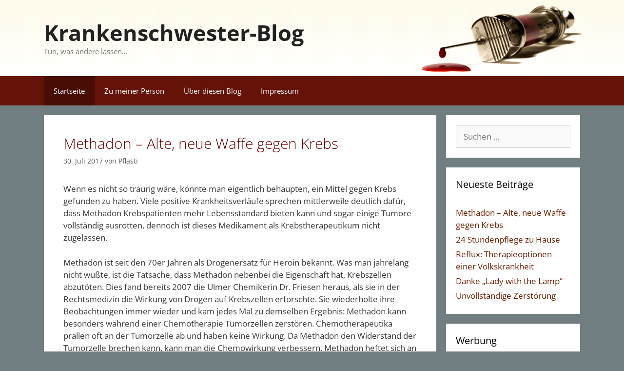

--- FILE ---
content_type: text/html; charset=UTF-8
request_url: https://www.krankenschwester-blog.de/
body_size: 18172
content:
<!DOCTYPE html>
<html dir="ltr" lang="de">
<head>
	<meta charset="UTF-8">
	<title>Wir tun was andere lassen | Krankenschwester-Blog</title>
	<style>img:is([sizes="auto" i], [sizes^="auto," i]) { contain-intrinsic-size: 3000px 1500px }</style>
	
		<!-- All in One SEO 4.9.2 - aioseo.com -->
	<meta name="description" content="Hier finden Sie Informationen aus dem Bereich der Gesundheits- und Krankenpflege. Auch Karikaturen und mögliche Examensfragen sind zu finden." />
	<meta name="robots" content="max-image-preview:large" />
	<meta name="author" content="Pflasti"/>
	<meta name="keywords" content="krankenschwester,blog,krankenpflege allgemein" />
	<link rel="canonical" href="https://www.krankenschwester-blog.de/" />
	<link rel="next" href="https://www.krankenschwester-blog.de/page/2/" />
	<meta name="generator" content="All in One SEO (AIOSEO) 4.9.2" />
		<script type="application/ld+json" class="aioseo-schema">
			{"@context":"https:\/\/schema.org","@graph":[{"@type":"BreadcrumbList","@id":"https:\/\/www.krankenschwester-blog.de\/#breadcrumblist","itemListElement":[{"@type":"ListItem","@id":"https:\/\/www.krankenschwester-blog.de#listItem","position":1,"name":"Home"}]},{"@type":"CollectionPage","@id":"https:\/\/www.krankenschwester-blog.de\/#collectionpage","url":"https:\/\/www.krankenschwester-blog.de\/","name":"Wir tun was andere lassen | Krankenschwester-Blog","description":"Hier finden Sie Informationen aus dem Bereich der Gesundheits- und Krankenpflege. Auch Karikaturen und m\u00f6gliche Examensfragen sind zu finden.","inLanguage":"de-DE","isPartOf":{"@id":"https:\/\/www.krankenschwester-blog.de\/#website"},"breadcrumb":{"@id":"https:\/\/www.krankenschwester-blog.de\/#breadcrumblist"}},{"@type":"Organization","@id":"https:\/\/www.krankenschwester-blog.de\/#organization","name":"Krankenschwester-Blog","description":"Tun, was andere lassen...","url":"https:\/\/www.krankenschwester-blog.de\/"},{"@type":"WebSite","@id":"https:\/\/www.krankenschwester-blog.de\/#website","url":"https:\/\/www.krankenschwester-blog.de\/","name":"Krankenschwester-Blog","description":"Tun, was andere lassen...","inLanguage":"de-DE","publisher":{"@id":"https:\/\/www.krankenschwester-blog.de\/#organization"}}]}
		</script>
		<!-- All in One SEO -->

<meta name="viewport" content="width=device-width, initial-scale=1">

<link rel="alternate" type="application/rss+xml" title="Krankenschwester-Blog &raquo; Feed" href="https://www.krankenschwester-blog.de/feed/" />
<link rel="alternate" type="application/rss+xml" title="Krankenschwester-Blog &raquo; Kommentar-Feed" href="https://www.krankenschwester-blog.de/comments/feed/" />
<link id='omgf-preload-0' rel='preload' href='//www.krankenschwester-blog.de/wp-content/uploads/omgf/generate-fonts/open-sans-normal-latin-ext.woff2?ver=1666621925' as='font' type='font/woff2' crossorigin />
<link id='omgf-preload-1' rel='preload' href='//www.krankenschwester-blog.de/wp-content/uploads/omgf/generate-fonts/open-sans-normal-latin.woff2?ver=1666621925' as='font' type='font/woff2' crossorigin />
<script>
window._wpemojiSettings = {"baseUrl":"https:\/\/s.w.org\/images\/core\/emoji\/16.0.1\/72x72\/","ext":".png","svgUrl":"https:\/\/s.w.org\/images\/core\/emoji\/16.0.1\/svg\/","svgExt":".svg","source":{"concatemoji":"https:\/\/www.krankenschwester-blog.de\/wp-includes\/js\/wp-emoji-release.min.js?ver=6.8.3"}};
/*! This file is auto-generated */
!function(s,n){var o,i,e;function c(e){try{var t={supportTests:e,timestamp:(new Date).valueOf()};sessionStorage.setItem(o,JSON.stringify(t))}catch(e){}}function p(e,t,n){e.clearRect(0,0,e.canvas.width,e.canvas.height),e.fillText(t,0,0);var t=new Uint32Array(e.getImageData(0,0,e.canvas.width,e.canvas.height).data),a=(e.clearRect(0,0,e.canvas.width,e.canvas.height),e.fillText(n,0,0),new Uint32Array(e.getImageData(0,0,e.canvas.width,e.canvas.height).data));return t.every(function(e,t){return e===a[t]})}function u(e,t){e.clearRect(0,0,e.canvas.width,e.canvas.height),e.fillText(t,0,0);for(var n=e.getImageData(16,16,1,1),a=0;a<n.data.length;a++)if(0!==n.data[a])return!1;return!0}function f(e,t,n,a){switch(t){case"flag":return n(e,"\ud83c\udff3\ufe0f\u200d\u26a7\ufe0f","\ud83c\udff3\ufe0f\u200b\u26a7\ufe0f")?!1:!n(e,"\ud83c\udde8\ud83c\uddf6","\ud83c\udde8\u200b\ud83c\uddf6")&&!n(e,"\ud83c\udff4\udb40\udc67\udb40\udc62\udb40\udc65\udb40\udc6e\udb40\udc67\udb40\udc7f","\ud83c\udff4\u200b\udb40\udc67\u200b\udb40\udc62\u200b\udb40\udc65\u200b\udb40\udc6e\u200b\udb40\udc67\u200b\udb40\udc7f");case"emoji":return!a(e,"\ud83e\udedf")}return!1}function g(e,t,n,a){var r="undefined"!=typeof WorkerGlobalScope&&self instanceof WorkerGlobalScope?new OffscreenCanvas(300,150):s.createElement("canvas"),o=r.getContext("2d",{willReadFrequently:!0}),i=(o.textBaseline="top",o.font="600 32px Arial",{});return e.forEach(function(e){i[e]=t(o,e,n,a)}),i}function t(e){var t=s.createElement("script");t.src=e,t.defer=!0,s.head.appendChild(t)}"undefined"!=typeof Promise&&(o="wpEmojiSettingsSupports",i=["flag","emoji"],n.supports={everything:!0,everythingExceptFlag:!0},e=new Promise(function(e){s.addEventListener("DOMContentLoaded",e,{once:!0})}),new Promise(function(t){var n=function(){try{var e=JSON.parse(sessionStorage.getItem(o));if("object"==typeof e&&"number"==typeof e.timestamp&&(new Date).valueOf()<e.timestamp+604800&&"object"==typeof e.supportTests)return e.supportTests}catch(e){}return null}();if(!n){if("undefined"!=typeof Worker&&"undefined"!=typeof OffscreenCanvas&&"undefined"!=typeof URL&&URL.createObjectURL&&"undefined"!=typeof Blob)try{var e="postMessage("+g.toString()+"("+[JSON.stringify(i),f.toString(),p.toString(),u.toString()].join(",")+"));",a=new Blob([e],{type:"text/javascript"}),r=new Worker(URL.createObjectURL(a),{name:"wpTestEmojiSupports"});return void(r.onmessage=function(e){c(n=e.data),r.terminate(),t(n)})}catch(e){}c(n=g(i,f,p,u))}t(n)}).then(function(e){for(var t in e)n.supports[t]=e[t],n.supports.everything=n.supports.everything&&n.supports[t],"flag"!==t&&(n.supports.everythingExceptFlag=n.supports.everythingExceptFlag&&n.supports[t]);n.supports.everythingExceptFlag=n.supports.everythingExceptFlag&&!n.supports.flag,n.DOMReady=!1,n.readyCallback=function(){n.DOMReady=!0}}).then(function(){return e}).then(function(){var e;n.supports.everything||(n.readyCallback(),(e=n.source||{}).concatemoji?t(e.concatemoji):e.wpemoji&&e.twemoji&&(t(e.twemoji),t(e.wpemoji)))}))}((window,document),window._wpemojiSettings);
</script>
<link rel='stylesheet' id='generate-fonts-css' href='//www.krankenschwester-blog.de/wp-content/uploads/omgf/generate-fonts/generate-fonts.css?ver=1666621925' media='all' />
<style id='wp-emoji-styles-inline-css'>

	img.wp-smiley, img.emoji {
		display: inline !important;
		border: none !important;
		box-shadow: none !important;
		height: 1em !important;
		width: 1em !important;
		margin: 0 0.07em !important;
		vertical-align: -0.1em !important;
		background: none !important;
		padding: 0 !important;
	}
</style>
<link rel='stylesheet' id='wp-block-library-css' href='https://www.krankenschwester-blog.de/wp-includes/css/dist/block-library/style.min.css?ver=6.8.3' media='all' />
<style id='classic-theme-styles-inline-css'>
/*! This file is auto-generated */
.wp-block-button__link{color:#fff;background-color:#32373c;border-radius:9999px;box-shadow:none;text-decoration:none;padding:calc(.667em + 2px) calc(1.333em + 2px);font-size:1.125em}.wp-block-file__button{background:#32373c;color:#fff;text-decoration:none}
</style>
<link rel='stylesheet' id='aioseo/css/src/vue/standalone/blocks/table-of-contents/global.scss-css' href='https://www.krankenschwester-blog.de/wp-content/plugins/all-in-one-seo-pack/dist/Lite/assets/css/table-of-contents/global.e90f6d47.css?ver=4.9.2' media='all' />
<style id='global-styles-inline-css'>
:root{--wp--preset--aspect-ratio--square: 1;--wp--preset--aspect-ratio--4-3: 4/3;--wp--preset--aspect-ratio--3-4: 3/4;--wp--preset--aspect-ratio--3-2: 3/2;--wp--preset--aspect-ratio--2-3: 2/3;--wp--preset--aspect-ratio--16-9: 16/9;--wp--preset--aspect-ratio--9-16: 9/16;--wp--preset--color--black: #000000;--wp--preset--color--cyan-bluish-gray: #abb8c3;--wp--preset--color--white: #ffffff;--wp--preset--color--pale-pink: #f78da7;--wp--preset--color--vivid-red: #cf2e2e;--wp--preset--color--luminous-vivid-orange: #ff6900;--wp--preset--color--luminous-vivid-amber: #fcb900;--wp--preset--color--light-green-cyan: #7bdcb5;--wp--preset--color--vivid-green-cyan: #00d084;--wp--preset--color--pale-cyan-blue: #8ed1fc;--wp--preset--color--vivid-cyan-blue: #0693e3;--wp--preset--color--vivid-purple: #9b51e0;--wp--preset--color--contrast: var(--contrast);--wp--preset--color--contrast-2: var(--contrast-2);--wp--preset--color--contrast-3: var(--contrast-3);--wp--preset--color--base: var(--base);--wp--preset--color--base-2: var(--base-2);--wp--preset--color--base-3: var(--base-3);--wp--preset--color--accent: var(--accent);--wp--preset--gradient--vivid-cyan-blue-to-vivid-purple: linear-gradient(135deg,rgba(6,147,227,1) 0%,rgb(155,81,224) 100%);--wp--preset--gradient--light-green-cyan-to-vivid-green-cyan: linear-gradient(135deg,rgb(122,220,180) 0%,rgb(0,208,130) 100%);--wp--preset--gradient--luminous-vivid-amber-to-luminous-vivid-orange: linear-gradient(135deg,rgba(252,185,0,1) 0%,rgba(255,105,0,1) 100%);--wp--preset--gradient--luminous-vivid-orange-to-vivid-red: linear-gradient(135deg,rgba(255,105,0,1) 0%,rgb(207,46,46) 100%);--wp--preset--gradient--very-light-gray-to-cyan-bluish-gray: linear-gradient(135deg,rgb(238,238,238) 0%,rgb(169,184,195) 100%);--wp--preset--gradient--cool-to-warm-spectrum: linear-gradient(135deg,rgb(74,234,220) 0%,rgb(151,120,209) 20%,rgb(207,42,186) 40%,rgb(238,44,130) 60%,rgb(251,105,98) 80%,rgb(254,248,76) 100%);--wp--preset--gradient--blush-light-purple: linear-gradient(135deg,rgb(255,206,236) 0%,rgb(152,150,240) 100%);--wp--preset--gradient--blush-bordeaux: linear-gradient(135deg,rgb(254,205,165) 0%,rgb(254,45,45) 50%,rgb(107,0,62) 100%);--wp--preset--gradient--luminous-dusk: linear-gradient(135deg,rgb(255,203,112) 0%,rgb(199,81,192) 50%,rgb(65,88,208) 100%);--wp--preset--gradient--pale-ocean: linear-gradient(135deg,rgb(255,245,203) 0%,rgb(182,227,212) 50%,rgb(51,167,181) 100%);--wp--preset--gradient--electric-grass: linear-gradient(135deg,rgb(202,248,128) 0%,rgb(113,206,126) 100%);--wp--preset--gradient--midnight: linear-gradient(135deg,rgb(2,3,129) 0%,rgb(40,116,252) 100%);--wp--preset--font-size--small: 13px;--wp--preset--font-size--medium: 20px;--wp--preset--font-size--large: 36px;--wp--preset--font-size--x-large: 42px;--wp--preset--spacing--20: 0.44rem;--wp--preset--spacing--30: 0.67rem;--wp--preset--spacing--40: 1rem;--wp--preset--spacing--50: 1.5rem;--wp--preset--spacing--60: 2.25rem;--wp--preset--spacing--70: 3.38rem;--wp--preset--spacing--80: 5.06rem;--wp--preset--shadow--natural: 6px 6px 9px rgba(0, 0, 0, 0.2);--wp--preset--shadow--deep: 12px 12px 50px rgba(0, 0, 0, 0.4);--wp--preset--shadow--sharp: 6px 6px 0px rgba(0, 0, 0, 0.2);--wp--preset--shadow--outlined: 6px 6px 0px -3px rgba(255, 255, 255, 1), 6px 6px rgba(0, 0, 0, 1);--wp--preset--shadow--crisp: 6px 6px 0px rgba(0, 0, 0, 1);}:where(.is-layout-flex){gap: 0.5em;}:where(.is-layout-grid){gap: 0.5em;}body .is-layout-flex{display: flex;}.is-layout-flex{flex-wrap: wrap;align-items: center;}.is-layout-flex > :is(*, div){margin: 0;}body .is-layout-grid{display: grid;}.is-layout-grid > :is(*, div){margin: 0;}:where(.wp-block-columns.is-layout-flex){gap: 2em;}:where(.wp-block-columns.is-layout-grid){gap: 2em;}:where(.wp-block-post-template.is-layout-flex){gap: 1.25em;}:where(.wp-block-post-template.is-layout-grid){gap: 1.25em;}.has-black-color{color: var(--wp--preset--color--black) !important;}.has-cyan-bluish-gray-color{color: var(--wp--preset--color--cyan-bluish-gray) !important;}.has-white-color{color: var(--wp--preset--color--white) !important;}.has-pale-pink-color{color: var(--wp--preset--color--pale-pink) !important;}.has-vivid-red-color{color: var(--wp--preset--color--vivid-red) !important;}.has-luminous-vivid-orange-color{color: var(--wp--preset--color--luminous-vivid-orange) !important;}.has-luminous-vivid-amber-color{color: var(--wp--preset--color--luminous-vivid-amber) !important;}.has-light-green-cyan-color{color: var(--wp--preset--color--light-green-cyan) !important;}.has-vivid-green-cyan-color{color: var(--wp--preset--color--vivid-green-cyan) !important;}.has-pale-cyan-blue-color{color: var(--wp--preset--color--pale-cyan-blue) !important;}.has-vivid-cyan-blue-color{color: var(--wp--preset--color--vivid-cyan-blue) !important;}.has-vivid-purple-color{color: var(--wp--preset--color--vivid-purple) !important;}.has-black-background-color{background-color: var(--wp--preset--color--black) !important;}.has-cyan-bluish-gray-background-color{background-color: var(--wp--preset--color--cyan-bluish-gray) !important;}.has-white-background-color{background-color: var(--wp--preset--color--white) !important;}.has-pale-pink-background-color{background-color: var(--wp--preset--color--pale-pink) !important;}.has-vivid-red-background-color{background-color: var(--wp--preset--color--vivid-red) !important;}.has-luminous-vivid-orange-background-color{background-color: var(--wp--preset--color--luminous-vivid-orange) !important;}.has-luminous-vivid-amber-background-color{background-color: var(--wp--preset--color--luminous-vivid-amber) !important;}.has-light-green-cyan-background-color{background-color: var(--wp--preset--color--light-green-cyan) !important;}.has-vivid-green-cyan-background-color{background-color: var(--wp--preset--color--vivid-green-cyan) !important;}.has-pale-cyan-blue-background-color{background-color: var(--wp--preset--color--pale-cyan-blue) !important;}.has-vivid-cyan-blue-background-color{background-color: var(--wp--preset--color--vivid-cyan-blue) !important;}.has-vivid-purple-background-color{background-color: var(--wp--preset--color--vivid-purple) !important;}.has-black-border-color{border-color: var(--wp--preset--color--black) !important;}.has-cyan-bluish-gray-border-color{border-color: var(--wp--preset--color--cyan-bluish-gray) !important;}.has-white-border-color{border-color: var(--wp--preset--color--white) !important;}.has-pale-pink-border-color{border-color: var(--wp--preset--color--pale-pink) !important;}.has-vivid-red-border-color{border-color: var(--wp--preset--color--vivid-red) !important;}.has-luminous-vivid-orange-border-color{border-color: var(--wp--preset--color--luminous-vivid-orange) !important;}.has-luminous-vivid-amber-border-color{border-color: var(--wp--preset--color--luminous-vivid-amber) !important;}.has-light-green-cyan-border-color{border-color: var(--wp--preset--color--light-green-cyan) !important;}.has-vivid-green-cyan-border-color{border-color: var(--wp--preset--color--vivid-green-cyan) !important;}.has-pale-cyan-blue-border-color{border-color: var(--wp--preset--color--pale-cyan-blue) !important;}.has-vivid-cyan-blue-border-color{border-color: var(--wp--preset--color--vivid-cyan-blue) !important;}.has-vivid-purple-border-color{border-color: var(--wp--preset--color--vivid-purple) !important;}.has-vivid-cyan-blue-to-vivid-purple-gradient-background{background: var(--wp--preset--gradient--vivid-cyan-blue-to-vivid-purple) !important;}.has-light-green-cyan-to-vivid-green-cyan-gradient-background{background: var(--wp--preset--gradient--light-green-cyan-to-vivid-green-cyan) !important;}.has-luminous-vivid-amber-to-luminous-vivid-orange-gradient-background{background: var(--wp--preset--gradient--luminous-vivid-amber-to-luminous-vivid-orange) !important;}.has-luminous-vivid-orange-to-vivid-red-gradient-background{background: var(--wp--preset--gradient--luminous-vivid-orange-to-vivid-red) !important;}.has-very-light-gray-to-cyan-bluish-gray-gradient-background{background: var(--wp--preset--gradient--very-light-gray-to-cyan-bluish-gray) !important;}.has-cool-to-warm-spectrum-gradient-background{background: var(--wp--preset--gradient--cool-to-warm-spectrum) !important;}.has-blush-light-purple-gradient-background{background: var(--wp--preset--gradient--blush-light-purple) !important;}.has-blush-bordeaux-gradient-background{background: var(--wp--preset--gradient--blush-bordeaux) !important;}.has-luminous-dusk-gradient-background{background: var(--wp--preset--gradient--luminous-dusk) !important;}.has-pale-ocean-gradient-background{background: var(--wp--preset--gradient--pale-ocean) !important;}.has-electric-grass-gradient-background{background: var(--wp--preset--gradient--electric-grass) !important;}.has-midnight-gradient-background{background: var(--wp--preset--gradient--midnight) !important;}.has-small-font-size{font-size: var(--wp--preset--font-size--small) !important;}.has-medium-font-size{font-size: var(--wp--preset--font-size--medium) !important;}.has-large-font-size{font-size: var(--wp--preset--font-size--large) !important;}.has-x-large-font-size{font-size: var(--wp--preset--font-size--x-large) !important;}
:where(.wp-block-post-template.is-layout-flex){gap: 1.25em;}:where(.wp-block-post-template.is-layout-grid){gap: 1.25em;}
:where(.wp-block-columns.is-layout-flex){gap: 2em;}:where(.wp-block-columns.is-layout-grid){gap: 2em;}
:root :where(.wp-block-pullquote){font-size: 1.5em;line-height: 1.6;}
</style>
<link rel='stylesheet' id='responsive-lightbox-swipebox-css' href='https://www.krankenschwester-blog.de/wp-content/plugins/responsive-lightbox/assets/swipebox/swipebox.min.css?ver=1.5.2' media='all' />
<link rel='stylesheet' id='generate-style-grid-css' href='https://www.krankenschwester-blog.de/wp-content/themes/generatepress/assets/css/unsemantic-grid.min.css?ver=3.6.1' media='all' />
<link rel='stylesheet' id='generate-style-css' href='https://www.krankenschwester-blog.de/wp-content/themes/generatepress/assets/css/style.min.css?ver=3.6.1' media='all' />
<style id='generate-style-inline-css'>
body{background-color:#707e81;color:#3a3a3a;}a{color:#6b1e00;}a:hover, a:focus, a:active{color:#490000;}body .grid-container{max-width:1100px;}.wp-block-group__inner-container{max-width:1100px;margin-left:auto;margin-right:auto;}.site-header .header-image{width:520px;}.generate-back-to-top{font-size:20px;border-radius:3px;position:fixed;bottom:30px;right:30px;line-height:40px;width:40px;text-align:center;z-index:10;transition:opacity 300ms ease-in-out;opacity:0.1;transform:translateY(1000px);}.generate-back-to-top__show{opacity:1;transform:translateY(0);}:root{--contrast:#222222;--contrast-2:#575760;--contrast-3:#b2b2be;--base:#f0f0f0;--base-2:#f7f8f9;--base-3:#ffffff;--accent:#1e73be;}:root .has-contrast-color{color:var(--contrast);}:root .has-contrast-background-color{background-color:var(--contrast);}:root .has-contrast-2-color{color:var(--contrast-2);}:root .has-contrast-2-background-color{background-color:var(--contrast-2);}:root .has-contrast-3-color{color:var(--contrast-3);}:root .has-contrast-3-background-color{background-color:var(--contrast-3);}:root .has-base-color{color:var(--base);}:root .has-base-background-color{background-color:var(--base);}:root .has-base-2-color{color:var(--base-2);}:root .has-base-2-background-color{background-color:var(--base-2);}:root .has-base-3-color{color:var(--base-3);}:root .has-base-3-background-color{background-color:var(--base-3);}:root .has-accent-color{color:var(--accent);}:root .has-accent-background-color{background-color:var(--accent);}body, button, input, select, textarea{font-family:"Open Sans", sans-serif;}body{line-height:1.5;}.entry-content > [class*="wp-block-"]:not(:last-child):not(.wp-block-heading){margin-bottom:1.5em;}.main-title{font-size:45px;}.main-navigation .main-nav ul ul li a{font-size:14px;}.sidebar .widget, .footer-widgets .widget{font-size:17px;}h1{font-weight:300;font-size:38px;}h2{font-weight:300;font-size:30px;}h3{font-size:20px;}h4{font-size:inherit;}h5{font-size:inherit;}@media (max-width:768px){.main-title{font-size:30px;}h1{font-size:30px;}h2{font-size:25px;}}.top-bar{background-color:#636363;color:#ffffff;}.top-bar a{color:#ffffff;}.top-bar a:hover{color:#303030;}.site-header{background-color:#ffffff;color:#3a3a3a;}.site-header a{color:#3a3a3a;}.main-title a,.main-title a:hover{color:#222222;}.site-description{color:#757575;}.main-navigation,.main-navigation ul ul{background-color:#222222;}.main-navigation .main-nav ul li a, .main-navigation .menu-toggle, .main-navigation .menu-bar-items{color:#ffffff;}.main-navigation .main-nav ul li:not([class*="current-menu-"]):hover > a, .main-navigation .main-nav ul li:not([class*="current-menu-"]):focus > a, .main-navigation .main-nav ul li.sfHover:not([class*="current-menu-"]) > a, .main-navigation .menu-bar-item:hover > a, .main-navigation .menu-bar-item.sfHover > a{color:#ffffff;background-color:#3f3f3f;}button.menu-toggle:hover,button.menu-toggle:focus,.main-navigation .mobile-bar-items a,.main-navigation .mobile-bar-items a:hover,.main-navigation .mobile-bar-items a:focus{color:#ffffff;}.main-navigation .main-nav ul li[class*="current-menu-"] > a{color:#ffffff;background-color:#3f3f3f;}.navigation-search input[type="search"],.navigation-search input[type="search"]:active, .navigation-search input[type="search"]:focus, .main-navigation .main-nav ul li.search-item.active > a, .main-navigation .menu-bar-items .search-item.active > a{color:#ffffff;background-color:#3f3f3f;}.main-navigation ul ul{background-color:#3f3f3f;}.main-navigation .main-nav ul ul li a{color:#ffffff;}.main-navigation .main-nav ul ul li:not([class*="current-menu-"]):hover > a,.main-navigation .main-nav ul ul li:not([class*="current-menu-"]):focus > a, .main-navigation .main-nav ul ul li.sfHover:not([class*="current-menu-"]) > a{color:#ffffff;background-color:#4f4f4f;}.main-navigation .main-nav ul ul li[class*="current-menu-"] > a{color:#ffffff;background-color:#4f4f4f;}.separate-containers .inside-article, .separate-containers .comments-area, .separate-containers .page-header, .one-container .container, .separate-containers .paging-navigation, .inside-page-header{background-color:#ffffff;}.entry-title a{color:#680000;}.entry-meta{color:#595959;}.entry-meta a{color:#595959;}.entry-meta a:hover{color:#1e73be;}.sidebar .widget{background-color:#ffffff;}.sidebar .widget .widget-title{color:#000000;}.footer-widgets{background-color:#ffffff;}.footer-widgets .widget-title{color:#000000;}.site-info{color:#ffffff;background-color:#222222;}.site-info a{color:#ffffff;}.site-info a:hover{color:#606060;}.footer-bar .widget_nav_menu .current-menu-item a{color:#606060;}input[type="text"],input[type="email"],input[type="url"],input[type="password"],input[type="search"],input[type="tel"],input[type="number"],textarea,select{color:#666666;background-color:#fafafa;border-color:#cccccc;}input[type="text"]:focus,input[type="email"]:focus,input[type="url"]:focus,input[type="password"]:focus,input[type="search"]:focus,input[type="tel"]:focus,input[type="number"]:focus,textarea:focus,select:focus{color:#666666;background-color:#ffffff;border-color:#bfbfbf;}button,html input[type="button"],input[type="reset"],input[type="submit"],a.button,a.wp-block-button__link:not(.has-background){color:#ffffff;background-color:#666666;}button:hover,html input[type="button"]:hover,input[type="reset"]:hover,input[type="submit"]:hover,a.button:hover,button:focus,html input[type="button"]:focus,input[type="reset"]:focus,input[type="submit"]:focus,a.button:focus,a.wp-block-button__link:not(.has-background):active,a.wp-block-button__link:not(.has-background):focus,a.wp-block-button__link:not(.has-background):hover{color:#ffffff;background-color:#3f3f3f;}a.generate-back-to-top{background-color:rgba( 0,0,0,0.4 );color:#ffffff;}a.generate-back-to-top:hover,a.generate-back-to-top:focus{background-color:rgba( 0,0,0,0.6 );color:#ffffff;}:root{--gp-search-modal-bg-color:var(--base-3);--gp-search-modal-text-color:var(--contrast);--gp-search-modal-overlay-bg-color:rgba(0,0,0,0.2);}@media (max-width:768px){.main-navigation .menu-bar-item:hover > a, .main-navigation .menu-bar-item.sfHover > a{background:none;color:#ffffff;}}.inside-top-bar{padding:10px;}.inside-header{padding:40px;}.site-main .wp-block-group__inner-container{padding:40px;}.entry-content .alignwide, body:not(.no-sidebar) .entry-content .alignfull{margin-left:-40px;width:calc(100% + 80px);max-width:calc(100% + 80px);}.rtl .menu-item-has-children .dropdown-menu-toggle{padding-left:20px;}.rtl .main-navigation .main-nav ul li.menu-item-has-children > a{padding-right:20px;}.site-info{padding:20px;}@media (max-width:768px){.separate-containers .inside-article, .separate-containers .comments-area, .separate-containers .page-header, .separate-containers .paging-navigation, .one-container .site-content, .inside-page-header{padding:30px;}.site-main .wp-block-group__inner-container{padding:30px;}.site-info{padding-right:10px;padding-left:10px;}.entry-content .alignwide, body:not(.no-sidebar) .entry-content .alignfull{margin-left:-30px;width:calc(100% + 60px);max-width:calc(100% + 60px);}}.one-container .sidebar .widget{padding:0px;}@media (max-width:768px){.main-navigation .menu-toggle,.main-navigation .mobile-bar-items,.sidebar-nav-mobile:not(#sticky-placeholder){display:block;}.main-navigation ul,.gen-sidebar-nav{display:none;}[class*="nav-float-"] .site-header .inside-header > *{float:none;clear:both;}}
</style>
<link rel='stylesheet' id='generate-mobile-style-css' href='https://www.krankenschwester-blog.de/wp-content/themes/generatepress/assets/css/mobile.min.css?ver=3.6.1' media='all' />
<link rel='stylesheet' id='generate-font-icons-css' href='https://www.krankenschwester-blog.de/wp-content/themes/generatepress/assets/css/components/font-icons.min.css?ver=3.6.1' media='all' />
<link rel='stylesheet' id='font-awesome-css' href='https://www.krankenschwester-blog.de/wp-content/themes/generatepress/assets/css/components/font-awesome.min.css?ver=4.7' media='all' />
<script src="https://www.krankenschwester-blog.de/wp-includes/js/jquery/jquery.min.js?ver=3.7.1" id="jquery-core-js"></script>
<script src="https://www.krankenschwester-blog.de/wp-includes/js/jquery/jquery-migrate.min.js?ver=3.4.1" id="jquery-migrate-js"></script>
<script src="https://www.krankenschwester-blog.de/wp-content/plugins/responsive-lightbox/assets/dompurify/purify.min.js?ver=3.1.7" id="dompurify-js"></script>
<script id="responsive-lightbox-sanitizer-js-before">
window.RLG = window.RLG || {}; window.RLG.sanitizeAllowedHosts = ["youtube.com","www.youtube.com","youtu.be","vimeo.com","player.vimeo.com"];
</script>
<script src="https://www.krankenschwester-blog.de/wp-content/plugins/responsive-lightbox/js/sanitizer.js?ver=2.6.0" id="responsive-lightbox-sanitizer-js"></script>
<script src="https://www.krankenschwester-blog.de/wp-content/plugins/responsive-lightbox/assets/swipebox/jquery.swipebox.min.js?ver=1.5.2" id="responsive-lightbox-swipebox-js"></script>
<script src="https://www.krankenschwester-blog.de/wp-includes/js/underscore.min.js?ver=1.13.7" id="underscore-js"></script>
<script src="https://www.krankenschwester-blog.de/wp-content/plugins/responsive-lightbox/assets/infinitescroll/infinite-scroll.pkgd.min.js?ver=4.0.1" id="responsive-lightbox-infinite-scroll-js"></script>
<script id="responsive-lightbox-js-before">
var rlArgs = {"script":"swipebox","selector":"lightbox","customEvents":"","activeGalleries":true,"animation":true,"hideCloseButtonOnMobile":false,"removeBarsOnMobile":false,"hideBars":true,"hideBarsDelay":5000,"videoMaxWidth":1080,"useSVG":true,"loopAtEnd":false,"woocommerce_gallery":false,"ajaxurl":"https:\/\/www.krankenschwester-blog.de\/wp-admin\/admin-ajax.php","nonce":"bdd3485b5d","preview":false,"postId":262821,"scriptExtension":false};
</script>
<script src="https://www.krankenschwester-blog.de/wp-content/plugins/responsive-lightbox/js/front.js?ver=2.6.0" id="responsive-lightbox-js"></script>
<link rel="https://api.w.org/" href="https://www.krankenschwester-blog.de/wp-json/" /><link rel="EditURI" type="application/rsd+xml" title="RSD" href="https://www.krankenschwester-blog.de/xmlrpc.php?rsd" />
<meta name="generator" content="WordPress 6.8.3" />
<style>.recentcomments a{display:inline !important;padding:0 !important;margin:0 !important;}</style><link rel="icon" href="https://www.krankenschwester-blog.de/wp-content/uploads/cropped-icon-ksb-32x32.png" sizes="32x32" />
<link rel="icon" href="https://www.krankenschwester-blog.de/wp-content/uploads/cropped-icon-ksb-192x192.png" sizes="192x192" />
<link rel="apple-touch-icon" href="https://www.krankenschwester-blog.de/wp-content/uploads/cropped-icon-ksb-180x180.png" />
<meta name="msapplication-TileImage" content="https://www.krankenschwester-blog.de/wp-content/uploads/cropped-icon-ksb-270x270.png" />
		<style id="wp-custom-css">
			.main-navigation, .main-navigation ul ul {
    background-color: #651308;
}

.main-navigation .main-nav ul li[class*="current-menu-"] > a {
    color: #ffffff;
    background-color: #480e06;
}

.entry-meta a:hover {
    color: #490000;
}

.main-navigation .main-nav ul li:hover > a, .main-navigation .main-nav ul li:focus > a, .main-navigation .main-nav ul li.sfHover > a {
    color: #ffffff;
    background-color: #480e06;
}

.site-header {
/* Permalink - use to edit and share this gradient: https://colorzilla.com/gradient-editor/#fefbea+0,ffffff+100 */
background: #fefbea; /* Old browsers */
background: -moz-linear-gradient(top,  #fefbea 0%, #ffffff 100%); /* FF3.6-15 */
background: -webkit-linear-gradient(top,  #fefbea 0%,#ffffff 100%); /* Chrome10-25,Safari5.1-6 */
background: linear-gradient(to bottom,  #fefbea 0%,#ffffff 100%); /* W3C, IE10+, FF16+, Chrome26+, Opera12+, Safari7+ */
filter: progid:DXImageTransform.Microsoft.gradient( startColorstr='#fefbea', endColorstr='#ffffff',GradientType=0 ); /* IE6-9 */

}

.inside-header {
    background-image: url(https://www.krankenschwester-blog.de/wp-content/uploads/header2.png);
}

.widget-area .widget {
    padding: 20px;
}		</style>
		</head>

<body class="blog wp-embed-responsive wp-theme-generatepress right-sidebar nav-below-header separate-containers fluid-header active-footer-widgets-3 nav-aligned-left header-aligned-left dropdown-hover" itemtype="https://schema.org/Blog" itemscope>
	<a class="screen-reader-text skip-link" href="#content" title="Zum Inhalt springen">Zum Inhalt springen</a>		<header class="site-header" id="masthead" aria-label="Website"  itemtype="https://schema.org/WPHeader" itemscope>
			<div class="inside-header grid-container grid-parent">
				<div class="site-branding">
						<p class="main-title" itemprop="headline">
					<a href="https://www.krankenschwester-blog.de/" rel="home">Krankenschwester-Blog</a>
				</p>
						<p class="site-description" itemprop="description">Tun, was andere lassen…</p>
					</div>			</div>
		</header>
				<nav class="main-navigation sub-menu-right" id="site-navigation" aria-label="Primär"  itemtype="https://schema.org/SiteNavigationElement" itemscope>
			<div class="inside-navigation grid-container grid-parent">
								<button class="menu-toggle" aria-controls="primary-menu" aria-expanded="false">
					<span class="mobile-menu">Menü</span>				</button>
				<div id="primary-menu" class="main-nav"><ul id="menu-standard" class=" menu sf-menu"><li id="menu-item-264041" class="menu-item menu-item-type-custom menu-item-object-custom current-menu-item current_page_item menu-item-home menu-item-264041"><a href="https://www.krankenschwester-blog.de" aria-current="page">Startseite</a></li>
<li id="menu-item-264039" class="menu-item menu-item-type-post_type menu-item-object-page menu-item-264039"><a href="https://www.krankenschwester-blog.de/zu-meiner-person/">Zu meiner Person</a></li>
<li id="menu-item-264040" class="menu-item menu-item-type-post_type menu-item-object-page menu-item-264040"><a href="https://www.krankenschwester-blog.de/about/">Über diesen Blog</a></li>
<li id="menu-item-264042" class="menu-item menu-item-type-post_type menu-item-object-page menu-item-264042"><a href="https://www.krankenschwester-blog.de/impressum/">Impressum</a></li>
</ul></div>			</div>
		</nav>
		
	<div class="site grid-container container hfeed grid-parent" id="page">
				<div class="site-content" id="content">
			
	<div class="content-area grid-parent mobile-grid-100 grid-75 tablet-grid-75" id="primary">
		<main class="site-main" id="main">
			<article id="post-262821" class="post-262821 post type-post status-publish format-standard hentry category-allgemein" itemtype="https://schema.org/CreativeWork" itemscope>
	<div class="inside-article">
					<header class="entry-header">
				<h2 class="entry-title" itemprop="headline"><a href="https://www.krankenschwester-blog.de/alte-neue-waffe-gegen-krebs/" rel="bookmark">Methadon &#8211; Alte, neue Waffe gegen Krebs</a></h2>		<div class="entry-meta">
			<span class="posted-on"><time class="entry-date published" datetime="2017-07-30T21:38:16+01:00" itemprop="datePublished">30. Juli 2017</time></span> <span class="byline">von <span class="author vcard" itemprop="author" itemtype="https://schema.org/Person" itemscope><a class="url fn n" href="https://www.krankenschwester-blog.de/author/edith/" title="Alle Beiträge von Pflasti anzeigen" rel="author" itemprop="url"><span class="author-name" itemprop="name">Pflasti</span></a></span></span> 		</div>
					</header>
			
			<div class="entry-content" itemprop="text">
				<p>Wenn es nicht so traurig wäre, könnte man eigentlich behaupten, ein Mittel gegen Krebs gefunden zu haben. Viele positive Krankheitsverläufe sprechen mittlerweile deutlich dafür, dass Methadon Krebspatienten mehr Lebensstandard bieten kann und sogar einige Tumore vollständig ausrotten, dennoch ist dieses Medikament als Krebstherapeutikum nicht zugelassen.</p>
<p>Methadon ist seit den 70er Jahren als Drogenersatz für Heroin bekannt. Was man jahrelang nicht wußte, ist die Tatsache, dass Methadon nebenbei die Eigenschaft hat, Krebszellen abzutöten. Dies fand bereits 2007 die Ulmer Chemikerin Dr. Friesen heraus, als sie in der Rechtsmedizin die Wirkung von Drogen auf Krebszellen erforschte. Sie wiederholte ihre Beobachtungen immer wieder und kam jedes Mal zu demselben Ergebnis: Methadon kann besonders während einer Chemotherapie Tumorzellen zerstören. Chemotherapeutika prallen oft an der Tumorzelle ab und haben keine Wirkung. Da Methadon den Widerstand der Tumorzelle brechen kann, kann man die Chemowirkung verbessern. Methadon heftet sich an die Tumorzelle, macht weitere Schleusen auf, sodass das Chemotherapeutikum in die Tumorzelle eindringen kann und sie zerstört.</p>
<p class="read-more-container"><a title="Methadon &#8211; Alte, neue Waffe gegen Krebs" class="read-more content-read-more" href="https://www.krankenschwester-blog.de/alte-neue-waffe-gegen-krebs/#more-262821" aria-label="Mehr Informationen über Methadon &#8211; Alte, neue Waffe gegen Krebs">Weiterlesen</a></p>
			</div>

					<footer class="entry-meta" aria-label="Beitragsmeta">
			<span class="cat-links"><span class="screen-reader-text">Kategorien </span><a href="https://www.krankenschwester-blog.de/category/allgemein/" rel="category tag">Krankenpflege Allgemein</a></span> <span class="comments-link"><a href="https://www.krankenschwester-blog.de/alte-neue-waffe-gegen-krebs/#comments">3 Kommentare</a></span> 		</footer>
			</div>
</article>
<article id="post-262813" class="post-262813 post type-post status-publish format-standard hentry category-gesundheit-2 category-allgemein tag-24-stunden-betreuung tag-altenpflege" itemtype="https://schema.org/CreativeWork" itemscope>
	<div class="inside-article">
					<header class="entry-header">
				<h2 class="entry-title" itemprop="headline"><a href="https://www.krankenschwester-blog.de/24-stundenpflege-zu-hause/" rel="bookmark">24 Stundenpflege zu Hause</a></h2>		<div class="entry-meta">
			<span class="posted-on"><time class="updated" datetime="2018-07-06T14:17:52+01:00" itemprop="dateModified">6. Juli 2018</time><time class="entry-date published" datetime="2017-07-05T07:56:16+01:00" itemprop="datePublished">5. Juli 2017</time></span> <span class="byline">von <span class="author vcard" itemprop="author" itemtype="https://schema.org/Person" itemscope><a class="url fn n" href="https://www.krankenschwester-blog.de/author/agnes/" title="Alle Beiträge von Agnes anzeigen" rel="author" itemprop="url"><span class="author-name" itemprop="name">Agnes</span></a></span></span> 		</div>
					</header>
			
			<div class="entry-content" itemprop="text">
				<p><!--NoAds--><img fetchpriority="high" decoding="async" class="alignleft size-medium wp-image-262815" src="http://www.krankenschwester-blog.de/wp-content/uploads/people-1394377_960_720-300x200.jpg" alt="Altes Paar sitzt auf der Bank" width="300" height="200" srcset="https://www.krankenschwester-blog.de/wp-content/uploads/people-1394377_960_720-300x200.jpg 300w, https://www.krankenschwester-blog.de/wp-content/uploads/people-1394377_960_720-768x511.jpg 768w, https://www.krankenschwester-blog.de/wp-content/uploads/people-1394377_960_720.jpg 960w" sizes="(max-width: 300px) 100vw, 300px" />Der heutige Lebensstandard bringt wie selbstverständlich mit sich, dass die Menschen wesentlich älter werden als zu früheren Zeiten. Durch diesen Wandel können im Alter jedoch auch Probleme entstehen, wenn es um das Thema Pflege im Alter geht. Oftmals sind die Angehörigen der pflegebedürftigen Person überfordert oder stoßen allgemein an Ihre Grenzen, wenn es darum geht zu entscheiden, welche Art der Pflege für den Betroffenen in Frage kommt. Viele Angehörige möchten, dass die zu pflegende Person weiterhin zu Hause umsorgt wird, damit der Pflegebedürftige nicht aus seinem gewohnten Umfeld gerissen wird. Es gibt seit Jahren unzählige Pflegedienste, jedoch reichen die Leistungen oftmals nicht aus, um die betroffene Person umfassend zu pflegen und die Bedürfnisse zu erfüllen. </p>
<p class="read-more-container"><a title="24 Stundenpflege zu Hause" class="read-more content-read-more" href="https://www.krankenschwester-blog.de/24-stundenpflege-zu-hause/#more-262813" aria-label="Mehr Informationen über 24 Stundenpflege zu Hause">Weiterlesen</a></p>
			</div>

					<footer class="entry-meta" aria-label="Beitragsmeta">
			<span class="cat-links"><span class="screen-reader-text">Kategorien </span><a href="https://www.krankenschwester-blog.de/category/gesundheit-2/" rel="category tag">Gesundheit</a>, <a href="https://www.krankenschwester-blog.de/category/allgemein/" rel="category tag">Krankenpflege Allgemein</a></span> <span class="tags-links"><span class="screen-reader-text">Schlagwörter </span><a href="https://www.krankenschwester-blog.de/tag/24-stunden-betreuung/" rel="tag">24 stunden betreuung</a>, <a href="https://www.krankenschwester-blog.de/tag/altenpflege/" rel="tag">altenpflege</a></span> <span class="comments-link"><a href="https://www.krankenschwester-blog.de/24-stundenpflege-zu-hause/#comments">7 Kommentare</a></span> 		</footer>
			</div>
</article>
<article id="post-262802" class="post-262802 post type-post status-publish format-standard hentry category-gesundheit-2 category-allgemein tag-reflux tag-sodbrennen" itemtype="https://schema.org/CreativeWork" itemscope>
	<div class="inside-article">
					<header class="entry-header">
				<h2 class="entry-title" itemprop="headline"><a href="https://www.krankenschwester-blog.de/reflux-therapieoptionen-einer-volkskrankheit/" rel="bookmark">Reflux: Therapieoptionen einer Volkskrankheit</a></h2>		<div class="entry-meta">
			<span class="posted-on"><time class="updated" datetime="2018-02-23T17:12:02+01:00" itemprop="dateModified">23. Februar 2018</time><time class="entry-date published" datetime="2017-06-16T09:43:07+01:00" itemprop="datePublished">16. Juni 2017</time></span> <span class="byline">von <span class="author vcard" itemprop="author" itemtype="https://schema.org/Person" itemscope><a class="url fn n" href="https://www.krankenschwester-blog.de/author/agnes/" title="Alle Beiträge von Agnes anzeigen" rel="author" itemprop="url"><span class="author-name" itemprop="name">Agnes</span></a></span></span> 		</div>
					</header>
			
			<div class="entry-content" itemprop="text">
				<p><!--NoAds--><img decoding="async" class="alignleft wp-image-262806" src="https://www.krankenschwester-blog.de/wp-content/uploads/magen-sodbrennen-270x300.png" alt="" width="179" height="195" />Sodbrennen ist ein Gefühl, welches viele Deutsche kennen. Es wird verursacht durch Mageninhalte, welche in die Speiseröhre zurückfließen und dort Entzündungen auslösen. Insbesondere ältere und bettlägerige Menschen sind oft betroffen. Reflux tritt im Liegen häufiger auf, da die Schwerkraft in dieser Position nicht für einen arbeitet.</p>
<p>Gegen Sodbrennen werden meist Protonenpumpenhemmer verordnet. Diese haben ihre Bezeichnung daher, dass sie die Aktivität der Pumpen verringern, welche Säure in den Magen befördern. Durch die geringere Säureproduktion wird zwar der Reflux selbst nicht verringert, allerdings lassen die Symptome nach, da die Speiseröhre weniger gereizt wird. </p>
<p class="read-more-container"><a title="Reflux: Therapieoptionen einer Volkskrankheit" class="read-more content-read-more" href="https://www.krankenschwester-blog.de/reflux-therapieoptionen-einer-volkskrankheit/#more-262802" aria-label="Mehr Informationen über Reflux: Therapieoptionen einer Volkskrankheit">Weiterlesen</a></p>
			</div>

					<footer class="entry-meta" aria-label="Beitragsmeta">
			<span class="cat-links"><span class="screen-reader-text">Kategorien </span><a href="https://www.krankenschwester-blog.de/category/gesundheit-2/" rel="category tag">Gesundheit</a>, <a href="https://www.krankenschwester-blog.de/category/allgemein/" rel="category tag">Krankenpflege Allgemein</a></span> <span class="tags-links"><span class="screen-reader-text">Schlagwörter </span><a href="https://www.krankenschwester-blog.de/tag/reflux/" rel="tag">reflux</a>, <a href="https://www.krankenschwester-blog.de/tag/sodbrennen/" rel="tag">sodbrennen</a></span> <span class="comments-link"><a href="https://www.krankenschwester-blog.de/reflux-therapieoptionen-einer-volkskrankheit/#respond">Schreibe einen Kommentar</a></span> 		</footer>
			</div>
</article>
<article id="post-262790" class="post-262790 post type-post status-publish format-standard hentry category-allgemein" itemtype="https://schema.org/CreativeWork" itemscope>
	<div class="inside-article">
					<header class="entry-header">
				<h2 class="entry-title" itemprop="headline"><a href="https://www.krankenschwester-blog.de/danke-lady-with-the-lamp/" rel="bookmark">Danke „Lady with the Lamp“</a></h2>		<div class="entry-meta">
			<span class="posted-on"><time class="entry-date published" datetime="2017-05-12T07:13:35+01:00" itemprop="datePublished">12. Mai 2017</time></span> <span class="byline">von <span class="author vcard" itemprop="author" itemtype="https://schema.org/Person" itemscope><a class="url fn n" href="https://www.krankenschwester-blog.de/author/edith/" title="Alle Beiträge von Pflasti anzeigen" rel="author" itemprop="url"><span class="author-name" itemprop="name">Pflasti</span></a></span></span> 		</div>
					</header>
			
			<div class="entry-content" itemprop="text">
				<p><img decoding="async" class="size-medium wp-image-262793 alignleft" src="http://www.krankenschwester-blog.de/wp-content/uploads/Florence_Nightingale-1-300x169.jpeg" alt="" width="300" height="169" srcset="https://www.krankenschwester-blog.de/wp-content/uploads/Florence_Nightingale-1-300x169.jpeg 300w, https://www.krankenschwester-blog.de/wp-content/uploads/Florence_Nightingale-1-768x432.jpeg 768w, https://www.krankenschwester-blog.de/wp-content/uploads/Florence_Nightingale-1.jpeg 820w" sizes="(max-width: 300px) 100vw, 300px" />Wie jedes Jahr seit 1967 feiern wir heute am 12. Mai den internationalen Tag der Pflege.</p>
<p>Dieser Tag wird in erster Linie zu Ehren von Florence Nightingale, die am 12. Mai 1820 in Florenz geboren und nach ihrem Geburtsort benannt wurde. Die aus einer wohlhabenden britischen Familie stammende Florence erkannte schon sehr bald, dass der Sinn ihres Lebens in der Versorgung von Kranken, Sterbenden und verwundeten Soldaten lag. Gegen den Willen ihrer Eltern, erlernte Florence Nightingale in Kaiserswerth an der Pflegeakademie des Pfarrer Theodor Fliedner die Krankenpflege. Es war ihr schon sehr bald klar, dass viel Reformen nötig sind, um die Versorgung und Gesundheitsfürsorge der Armen zu verbessern.</p>
<p class="read-more-container"><a title="Danke „Lady with the Lamp“" class="read-more content-read-more" href="https://www.krankenschwester-blog.de/danke-lady-with-the-lamp/#more-262790" aria-label="Mehr Informationen über Danke „Lady with the Lamp“">Weiterlesen</a></p>
			</div>

					<footer class="entry-meta" aria-label="Beitragsmeta">
			<span class="cat-links"><span class="screen-reader-text">Kategorien </span><a href="https://www.krankenschwester-blog.de/category/allgemein/" rel="category tag">Krankenpflege Allgemein</a></span> <span class="comments-link"><a href="https://www.krankenschwester-blog.de/danke-lady-with-the-lamp/#respond">Schreibe einen Kommentar</a></span> 		</footer>
			</div>
</article>
<article id="post-262796" class="post-262796 post type-post status-publish format-standard hentry category-kurioses" itemtype="https://schema.org/CreativeWork" itemscope>
	<div class="inside-article">
					<header class="entry-header">
				<h2 class="entry-title" itemprop="headline"><a href="https://www.krankenschwester-blog.de/unvollstaendige-zerstoerung/" rel="bookmark">Unvollständige Zerstörung</a></h2>		<div class="entry-meta">
			<span class="posted-on"><time class="updated" datetime="2017-05-12T07:32:52+01:00" itemprop="dateModified">12. Mai 2017</time><time class="entry-date published" datetime="2017-05-11T20:32:26+01:00" itemprop="datePublished">11. Mai 2017</time></span> <span class="byline">von <span class="author vcard" itemprop="author" itemtype="https://schema.org/Person" itemscope><a class="url fn n" href="https://www.krankenschwester-blog.de/author/edith/" title="Alle Beiträge von Pflasti anzeigen" rel="author" itemprop="url"><span class="author-name" itemprop="name">Pflasti</span></a></span></span> 		</div>
					</header>
			
			<div class="entry-content" itemprop="text">
				<p><img loading="lazy" decoding="async" class="alignleft size-medium wp-image-262798" src="http://www.krankenschwester-blog.de/wp-content/uploads/Kr.haus_.Sprengung-300x168.jpg" alt="" width="300" height="168" srcset="https://www.krankenschwester-blog.de/wp-content/uploads/Kr.haus_.Sprengung-300x168.jpg 300w, https://www.krankenschwester-blog.de/wp-content/uploads/Kr.haus_.Sprengung-768x431.jpg 768w, https://www.krankenschwester-blog.de/wp-content/uploads/Kr.haus_.Sprengung.jpg 994w" sizes="auto, (max-width: 300px) 100vw, 300px" />Nun war es heute soweit. Nach langer Planungszeit sollte das in die Jahre gekommene und seit 2013 geschlossene Marktoberdorfer Krankenhaus gesprengt werden. Trotz wochenlanger und akribischer Vorbereitung des Sprengmeisters verlief bei der Sprengung nicht alles nach Plan. Ein Teil des Krankenhauses blieb stehen. Eine Erklärung für dieses Malheur ist vermutlich die Bausubstanz, bei der anders als erwartet, zu wenig Stahl in den Decken verbaut wurde. Nun muss das „Überbleibsel“ mit Baggern zertrümmert werden.</p>
			</div>

					<footer class="entry-meta" aria-label="Beitragsmeta">
			<span class="cat-links"><span class="screen-reader-text">Kategorien </span><a href="https://www.krankenschwester-blog.de/category/kurioses/" rel="category tag">Kurioses</a></span> <span class="comments-link"><a href="https://www.krankenschwester-blog.de/unvollstaendige-zerstoerung/#comments">Ein Kommentar</a></span> 		</footer>
			</div>
</article>
<article id="post-262765" class="post-262765 post type-post status-publish format-standard hentry category-allgemein" itemtype="https://schema.org/CreativeWork" itemscope>
	<div class="inside-article">
					<header class="entry-header">
				<h2 class="entry-title" itemprop="headline"><a href="https://www.krankenschwester-blog.de/aus-drei-wurden-fuenf-pflegereform/" rel="bookmark">Aus drei wurden fünf &#8211; Pflegereform</a></h2>		<div class="entry-meta">
			<span class="posted-on"><time class="updated" datetime="2020-01-06T21:53:07+01:00" itemprop="dateModified">6. Januar 2020</time><time class="entry-date published" datetime="2017-05-04T21:03:17+01:00" itemprop="datePublished">4. Mai 2017</time></span> <span class="byline">von <span class="author vcard" itemprop="author" itemtype="https://schema.org/Person" itemscope><a class="url fn n" href="https://www.krankenschwester-blog.de/author/edith/" title="Alle Beiträge von Pflasti anzeigen" rel="author" itemprop="url"><span class="author-name" itemprop="name">Pflasti</span></a></span></span> 		</div>
					</header>
			
			<div class="entry-content" itemprop="text">
				
<p>Die jüngste Pflegereform ist nun mittlerweile etwa 100 Tage alt und zeigt die ersten Auswirkungen. Der Begriff der Pflegebedürftigkeit wird seit 1. Januar 2017 neu definiert. Die Pflegebedürftigen werden nicht mehr in drei Pflegestufen, sondern in fünf Pflegegrade eingeteilt.</p>



<p>Der bisher nach Pflegeminuten ermittelte Pflegeaufwand gehört der Vergangenheit an. Neben den bisher entscheidenden körperlichen Einschränkungen werden seit Januar 2017 auch geistige und seelische Beeinträchtigungen berücksichtigt. Von dieser Neuregelung profitieren hauptsächlich Menschen mit Demenz.<br />Für die Erhebung des Pflegegrades werden insgesamt sechs Lebensbereiche beäugt, die unterschiedlich gewichtet in das Endergebnis der Pflegebegutachtung einfließen.</p>



<p class="read-more-container"><a title="Aus drei wurden fünf &#8211; Pflegereform" class="read-more content-read-more" href="https://www.krankenschwester-blog.de/aus-drei-wurden-fuenf-pflegereform/#more-262765" aria-label="Mehr Informationen über Aus drei wurden fünf &#8211; Pflegereform">Weiterlesen</a></p>			</div>

					<footer class="entry-meta" aria-label="Beitragsmeta">
			<span class="cat-links"><span class="screen-reader-text">Kategorien </span><a href="https://www.krankenschwester-blog.de/category/allgemein/" rel="category tag">Krankenpflege Allgemein</a></span> <span class="comments-link"><a href="https://www.krankenschwester-blog.de/aus-drei-wurden-fuenf-pflegereform/#respond">Schreibe einen Kommentar</a></span> 		</footer>
			</div>
</article>
<article id="post-262827" class="post-262827 post type-post status-publish format-standard hentry category-examensfragen" itemtype="https://schema.org/CreativeWork" itemscope>
	<div class="inside-article">
					<header class="entry-header">
				<h2 class="entry-title" itemprop="headline"><a href="https://www.krankenschwester-blog.de/pflastis-examensfrage-17/" rel="bookmark">Pflastis Examensfragen</a></h2>		<div class="entry-meta">
			<span class="posted-on"><time class="updated" datetime="2020-01-06T21:36:40+01:00" itemprop="dateModified">6. Januar 2020</time><time class="entry-date published" datetime="2017-03-30T21:47:11+01:00" itemprop="datePublished">30. März 2017</time></span> <span class="byline">von <span class="author vcard" itemprop="author" itemtype="https://schema.org/Person" itemscope><a class="url fn n" href="https://www.krankenschwester-blog.de/author/edith/" title="Alle Beiträge von Pflasti anzeigen" rel="author" itemprop="url"><span class="author-name" itemprop="name">Pflasti</span></a></span></span> 		</div>
					</header>
			
			<div class="entry-content" itemprop="text">
				<p>Geh aus der Prüfung ohne Schock, mit Pflastis Fragen aus dem Blog ?</p>
<p>FRAGE:<br />
Eine Broteinheit entspricht:</p>
<p>a) 20 g Weißbrot und 50 g Äpfel</p>
<p>b) 40 g Weißbrot</p>
<p>c) 12 g Kohlenhydrate</p>
<p>d) 20 g Kohlenhydrate</p>
<p>e) 50 g Äpfel</p>
<p>f) 10 Eßlöffel Haferflocken</p>
<p>&nbsp;</p>
<p>ANTWORT:</p>
<p class="read-more-container"><a title="Pflastis Examensfragen" class="read-more content-read-more" href="https://www.krankenschwester-blog.de/pflastis-examensfrage-17/#more-262827" aria-label="Mehr Informationen über Pflastis Examensfragen">Weiterlesen</a></p>
			</div>

					<footer class="entry-meta" aria-label="Beitragsmeta">
			<span class="cat-links"><span class="screen-reader-text">Kategorien </span><a href="https://www.krankenschwester-blog.de/category/examensfragen/" rel="category tag">Examensfragen</a></span> <span class="comments-link"><a href="https://www.krankenschwester-blog.de/pflastis-examensfrage-17/#respond">Schreibe einen Kommentar</a></span> 		</footer>
			</div>
</article>
<article id="post-262748" class="post-262748 post type-post status-publish format-standard hentry category-zahnersatz" itemtype="https://schema.org/CreativeWork" itemscope>
	<div class="inside-article">
					<header class="entry-header">
				<h2 class="entry-title" itemprop="headline"><a href="https://www.krankenschwester-blog.de/zahnimplantate-fuer-ein-befreiteres-laecheln/" rel="bookmark">Zahnimplantate für ein befreiteres Lächeln</a></h2>		<div class="entry-meta">
			<span class="posted-on"><time class="updated" datetime="2020-01-06T21:45:14+01:00" itemprop="dateModified">6. Januar 2020</time><time class="entry-date published" datetime="2016-09-14T14:59:06+01:00" itemprop="datePublished">14. September 2016</time></span> <span class="byline">von <span class="author vcard" itemprop="author" itemtype="https://schema.org/Person" itemscope><a class="url fn n" href="https://www.krankenschwester-blog.de/author/krankenschwesterblogadmin/" title="Alle Beiträge von Goerni anzeigen" rel="author" itemprop="url"><span class="author-name" itemprop="name">Goerni</span></a></span></span> 		</div>
					</header>
			
			<div class="entry-content" itemprop="text">
				<p><!--NoAds-->Guter Zahnersatz, ob Zahnkronen, Zahnimplantate, oder Zahn Prothesen, können bedingt durch das heutige Knowhow in der Zahntechnik so professionell und natürlich erscheinen, wie eigene, lückenlos weiße und  echte Zahnreihen. Bei einigen früher und bei vielen etwas später, werden die weißen Zähne zur Mangelware und die ersten Zahnlücken unübersichtlich. Die Zahnreihen, die vor Jahren noch durch leuchtend weißes Zahngut aufgefallen sind, lichten sich. Man fürchtet sich vor den fälligen Reparaturen, den Schmerzen, die Bohrer und Betäubungsspritze anrichten können. In gleicher Weise fürchtet man sich vor den Zahnersatz Kosten, die aufgrund mangelnder, oder kaum noch vorhandener monetärer Unterstützung seitens der ach so gebeutelten Krankenkassen, immer höher ausfallen. </p>
<p class="read-more-container"><a title="Zahnimplantate für ein befreiteres Lächeln" class="read-more content-read-more" href="https://www.krankenschwester-blog.de/zahnimplantate-fuer-ein-befreiteres-laecheln/#more-262748" aria-label="Mehr Informationen über Zahnimplantate für ein befreiteres Lächeln">Weiterlesen</a></p>
			</div>

					<footer class="entry-meta" aria-label="Beitragsmeta">
			<span class="cat-links"><span class="screen-reader-text">Kategorien </span><a href="https://www.krankenschwester-blog.de/category/zahnersatz/" rel="category tag">Zahnersatz</a></span> 		</footer>
			</div>
</article>
<article id="post-262740" class="post-262740 post type-post status-publish format-standard hentry category-allgemein" itemtype="https://schema.org/CreativeWork" itemscope>
	<div class="inside-article">
					<header class="entry-header">
				<h2 class="entry-title" itemprop="headline"><a href="https://www.krankenschwester-blog.de/online-anbieter-als-alternative-fuer-pflegekraefte/" rel="bookmark">Online-Anbieter als Alternative für Pflegekräfte</a></h2>		<div class="entry-meta">
			<span class="posted-on"><time class="updated" datetime="2020-01-06T21:45:15+01:00" itemprop="dateModified">6. Januar 2020</time><time class="entry-date published" datetime="2016-09-01T15:08:03+01:00" itemprop="datePublished">1. September 2016</time></span> <span class="byline">von <span class="author vcard" itemprop="author" itemtype="https://schema.org/Person" itemscope><a class="url fn n" href="https://www.krankenschwester-blog.de/author/krankenschwesterblogadmin/" title="Alle Beiträge von Goerni anzeigen" rel="author" itemprop="url"><span class="author-name" itemprop="name">Goerni</span></a></span></span> 		</div>
					</header>
			
			<div class="entry-content" itemprop="text">
				<p><!--NoAds--></p>
<p><figure id="attachment_262741" aria-describedby="caption-attachment-262741" style="width: 232px" class="wp-caption alignright"><img loading="lazy" decoding="async" class="bildrechts wp-image-262741 " src="http://www.krankenschwester-blog.de/wp-content/uploads/alternative-jobs-pflegekraefte-300x225.jpg" alt="Selbständigkeit Pflegekräfte" width="242" height="182" srcset="https://www.krankenschwester-blog.de/wp-content/uploads/alternative-jobs-pflegekraefte-300x225.jpg 300w, https://www.krankenschwester-blog.de/wp-content/uploads/alternative-jobs-pflegekraefte-768x576.jpg 768w, https://www.krankenschwester-blog.de/wp-content/uploads/alternative-jobs-pflegekraefte.jpg 960w" sizes="auto, (max-width: 242px) 100vw, 242px" /><figcaption id="caption-attachment-262741" class="wp-caption-text">Bildquelle: Pixabay Lizenz: Creative Commons CC0</figcaption></figure></p>
<p>Pflegekräfte sind eine der Berufsgruppen mit den höchsten Raten an Burnout und Depression in Deutschland. Gut ausgebildete Pflegefachkräfte wechseln Ihren Beruf im Schnitt nach nur 10 Jahren weil Sie sich entweder physisch oder emotional eine Entlastung wünschen. Mit den Herausforderungen, die auf das Gesundheitssystem in den nächsten Jahren zukommen, kann das nur noch schlimmer werden. Es werden dringend Alternativen benötigt, um die derzeitigen strukturellen Probleme aufzubrechen. </p>
<p class="read-more-container"><a title="Online-Anbieter als Alternative für Pflegekräfte" class="read-more content-read-more" href="https://www.krankenschwester-blog.de/online-anbieter-als-alternative-fuer-pflegekraefte/#more-262740" aria-label="Mehr Informationen über Online-Anbieter als Alternative für Pflegekräfte">Weiterlesen</a></p>
			</div>

					<footer class="entry-meta" aria-label="Beitragsmeta">
			<span class="cat-links"><span class="screen-reader-text">Kategorien </span><a href="https://www.krankenschwester-blog.de/category/allgemein/" rel="category tag">Krankenpflege Allgemein</a></span> <span class="comments-link"><a href="https://www.krankenschwester-blog.de/online-anbieter-als-alternative-fuer-pflegekraefte/#comments">2 Kommentare</a></span> 		</footer>
			</div>
</article>
<article id="post-262725" class="post-262725 post type-post status-publish format-standard hentry category-gesundheit-2 tag-ruecken tag-ruckenschmerzen" itemtype="https://schema.org/CreativeWork" itemscope>
	<div class="inside-article">
					<header class="entry-header">
				<h2 class="entry-title" itemprop="headline"><a href="https://www.krankenschwester-blog.de/ruecken-gesund-halten-tipps/" rel="bookmark">Den Rücken gesund halten: Die fünf besten Tipps</a></h2>		<div class="entry-meta">
			<span class="posted-on"><time class="entry-date published" datetime="2016-01-15T20:26:48+01:00" itemprop="datePublished">15. Januar 2016</time></span> <span class="byline">von <span class="author vcard" itemprop="author" itemtype="https://schema.org/Person" itemscope><a class="url fn n" href="https://www.krankenschwester-blog.de/author/agnes/" title="Alle Beiträge von Agnes anzeigen" rel="author" itemprop="url"><span class="author-name" itemprop="name">Agnes</span></a></span></span> 		</div>
					</header>
			
			<div class="entry-content" itemprop="text">
				<p><!--NoAds--><img loading="lazy" decoding="async" class="bildrechts alignright wp-image-262726 " src="http://www.krankenschwester-blog.de/wp-content/uploads/HNCK9476-300x200.jpg" alt="Gesunder Rücken" width="266" height="177" srcset="https://www.krankenschwester-blog.de/wp-content/uploads/HNCK9476-300x200.jpg 300w, https://www.krankenschwester-blog.de/wp-content/uploads/HNCK9476-1024x683.jpg 1024w, https://www.krankenschwester-blog.de/wp-content/uploads/HNCK9476-900x600.jpg 900w, https://www.krankenschwester-blog.de/wp-content/uploads/HNCK9476.jpg 1650w" sizes="auto, (max-width: 266px) 100vw, 266px" />Ein gesunder Rücken ist belastbar und frei von Schmerzen. Zwei Drittel der Deutschen leiden jedoch gelegentlich unter Rückenbeschwerden. Auch junge Menschen sind zunehmend betroffen. Ein gesunder Rücken braucht vor allem viel Bewegung. Wie Sie Ihren Rücken gesund halten, erfahren Sie hier.</p>
<h2>Der gesunde Rücken</h2>
<p>Bewegungsmangel und langes Sitzen sind die Hauptgründe für die steigende Anzahl der Rückengeplagten. Viele Menschen sitzen den ganzen Tag: Im Bus, auf der Arbeit und abends auf dem Sofa. Darunter leidet der Rücken enorm. Evolutionär betrachtet ist der Mensch dafür gebaut, weite Strecken zu Fuß zurückzulegen und ständig in Bewegung zu bleiben. Der komplexe Aufbau des Rückens aus Gelenken und Knorpel braucht Bewegung und Stärkung, um gesund zu bleiben. Wenn die Rückenmuskulatur stabil ist, kann sie das Gewicht des Oberkörpers halten, Verspannungen treten gar nicht erst auf. Eine schwache Muskulatur verursacht hingegen <a href="http://www.ratgeber-muskeln-gelenke-knochen.de/rueckenschmerzen/" target="_blank">Schmerzen</a>. </p>
<p class="read-more-container"><a title="Den Rücken gesund halten: Die fünf besten Tipps" class="read-more content-read-more" href="https://www.krankenschwester-blog.de/ruecken-gesund-halten-tipps/#more-262725" aria-label="Mehr Informationen über Den Rücken gesund halten: Die fünf besten Tipps">Weiterlesen</a></p>
			</div>

					<footer class="entry-meta" aria-label="Beitragsmeta">
			<span class="cat-links"><span class="screen-reader-text">Kategorien </span><a href="https://www.krankenschwester-blog.de/category/gesundheit-2/" rel="category tag">Gesundheit</a></span> <span class="tags-links"><span class="screen-reader-text">Schlagwörter </span><a href="https://www.krankenschwester-blog.de/tag/ruecken/" rel="tag">Rücken</a>, <a href="https://www.krankenschwester-blog.de/tag/ruckenschmerzen/" rel="tag">Rückenschmerzen</a></span> <span class="comments-link"><a href="https://www.krankenschwester-blog.de/ruecken-gesund-halten-tipps/#comments">13 Kommentare</a></span> 		</footer>
			</div>
</article>
		<nav id="nav-below" class="paging-navigation" aria-label="Archivseite">
								<div class="nav-previous">
												<span class="prev" title="Vorheriger"><a href="https://www.krankenschwester-blog.de/page/2/" >Ältere Beiträge</a></span>
					</div>
					<div class="nav-links"><span aria-current="page" class="page-numbers current"><span class="screen-reader-text">Seite</span>1</span>
<a class="page-numbers" href="https://www.krankenschwester-blog.de/page/2/"><span class="screen-reader-text">Seite</span>2</a>
<span class="page-numbers dots">&hellip;</span>
<a class="page-numbers" href="https://www.krankenschwester-blog.de/page/32/"><span class="screen-reader-text">Seite</span>32</a>
<a class="next page-numbers" href="https://www.krankenschwester-blog.de/page/2/">Weiter <span aria-hidden="true">&rarr;</span></a></div>		</nav>
				</main>
	</div>

	<div class="widget-area sidebar is-right-sidebar grid-25 tablet-grid-25 grid-parent" id="right-sidebar">
	<div class="inside-right-sidebar">
		<aside id="search-4" class="widget inner-padding widget_search"><form method="get" class="search-form" action="https://www.krankenschwester-blog.de/">
	<label>
		<span class="screen-reader-text">Suche nach:</span>
		<input type="search" class="search-field" placeholder="Suchen …" value="" name="s" title="Suche nach:">
	</label>
	<input type="submit" class="search-submit" value="Suchen"></form>
</aside>
		<aside id="recent-posts-4" class="widget inner-padding widget_recent_entries">
		<h2 class="widget-title">Neueste Beiträge</h2>
		<ul>
											<li>
					<a href="https://www.krankenschwester-blog.de/alte-neue-waffe-gegen-krebs/">Methadon &#8211; Alte, neue Waffe gegen Krebs</a>
									</li>
											<li>
					<a href="https://www.krankenschwester-blog.de/24-stundenpflege-zu-hause/">24 Stundenpflege zu Hause</a>
									</li>
											<li>
					<a href="https://www.krankenschwester-blog.de/reflux-therapieoptionen-einer-volkskrankheit/">Reflux: Therapieoptionen einer Volkskrankheit</a>
									</li>
											<li>
					<a href="https://www.krankenschwester-blog.de/danke-lady-with-the-lamp/">Danke „Lady with the Lamp“</a>
									</li>
											<li>
					<a href="https://www.krankenschwester-blog.de/unvollstaendige-zerstoerung/">Unvollständige Zerstörung</a>
									</li>
					</ul>

		</aside><aside id="text-185622831" class="widget inner-padding widget_text"><h2 class="widget-title">Werbung</h2>			<div class="textwidget"><br/><div style="text-align: center;">



</div></div>
		</aside><aside id="categories-4" class="widget inner-padding widget_categories"><h2 class="widget-title">Kategorien</h2>
			<ul>
					<li class="cat-item cat-item-564"><a href="https://www.krankenschwester-blog.de/category/absicherung/">Absicherung</a> (7)
</li>
	<li class="cat-item cat-item-26"><a href="https://www.krankenschwester-blog.de/category/ausbildung/">Ausbildung</a> (25)
</li>
	<li class="cat-item cat-item-6"><a href="https://www.krankenschwester-blog.de/category/examensfragen/">Examensfragen</a> (20)
</li>
	<li class="cat-item cat-item-730"><a href="https://www.krankenschwester-blog.de/category/gesundheit-2/">Gesundheit</a> (8)
</li>
	<li class="cat-item cat-item-306"><a href="https://www.krankenschwester-blog.de/category/jobborse/">Jobbörse</a> (6)
</li>
	<li class="cat-item cat-item-1"><a href="https://www.krankenschwester-blog.de/category/allgemein/">Krankenpflege Allgemein</a> (237)
</li>
	<li class="cat-item cat-item-11"><a href="https://www.krankenschwester-blog.de/category/kurioses/">Kurioses</a> (19)
</li>
	<li class="cat-item cat-item-50"><a href="https://www.krankenschwester-blog.de/category/muckis-karikaturen/">Muckis Karikaturen</a> (28)
</li>
	<li class="cat-item cat-item-354"><a href="https://www.krankenschwester-blog.de/category/pflasti-unterwegs/">Pflasti unterwegs</a> (2)
</li>
	<li class="cat-item cat-item-609"><a href="https://www.krankenschwester-blog.de/category/sonstiges/">Sonstiges</a> (34)
</li>
	<li class="cat-item cat-item-344"><a href="https://www.krankenschwester-blog.de/category/spieleecke/">Spieleecke</a> (1)
</li>
	<li class="cat-item cat-item-241"><a href="https://www.krankenschwester-blog.de/category/termine/">Termine</a> (3)
</li>
	<li class="cat-item cat-item-5"><a href="https://www.krankenschwester-blog.de/category/wundmanagement/">Wundmanagement</a> (9)
</li>
	<li class="cat-item cat-item-611"><a href="https://www.krankenschwester-blog.de/category/zahnersatz/">Zahnersatz</a> (2)
</li>
			</ul>

			</aside><aside id="recent-comments-2" class="widget inner-padding widget_recent_comments"><h2 class="widget-title">Letzten Kommentare</h2><ul id="recentcomments"><li class="recentcomments"><span class="comment-author-link">Boris Fellner</span> bei <a href="https://www.krankenschwester-blog.de/zucker-und-modernes-wundmanagement/#comment-33896">Zucker und modernes Wundmanagement?</a></li><li class="recentcomments"><span class="comment-author-link"><a href="http://www.jenskahl.de" class="url" rel="ugc external nofollow">Jens Kahl</a></span> bei <a href="https://www.krankenschwester-blog.de/zucker-und-modernes-wundmanagement/#comment-33889">Zucker und modernes Wundmanagement?</a></li><li class="recentcomments"><span class="comment-author-link"><a href="https://hypnoseinstitut.de/hypnose-koeln/" class="url" rel="ugc external nofollow">Simon Brocher</a></span> bei <a href="https://www.krankenschwester-blog.de/alte-neue-waffe-gegen-krebs/#comment-33884">Methadon &#8211; Alte, neue Waffe gegen Krebs</a></li><li class="recentcomments"><span class="comment-author-link"><a href="https://www.mein-zahnimplantat.ch" class="url" rel="ugc external nofollow">Südwind</a></span> bei <a href="https://www.krankenschwester-blog.de/kosteneinsparung-beim-zahnersatz/#comment-33882">Kosteneinsparung beim Zahnersatz</a></li><li class="recentcomments"><span class="comment-author-link">Christiane Rieckmann</span> bei <a href="https://www.krankenschwester-blog.de/misshandlung-von-patienten-im-krankenhaus/#comment-33880">Misshandlung von Patienten im Krankenhaus</a></li></ul></aside><aside id="text-193302721" class="widget inner-padding widget_text"><h2 class="widget-title">Partner</h2>			<div class="textwidget"><br/><div style="text-align: center;">

<a href="https://www.bloggerei.de/?b=11122" target="_blank"><img src="https://www.bloggerei.de/bgpublicon.jpg" width="80" height="15" border="0" alt="Blogverzeichnis - Blog Verzeichnis bloggerei.de" /></a>
</div></div>
		</aside><aside id="linkcat-2" class="widget inner-padding widget_links"><h2 class="widget-title">Blogroll</h2>
	<ul class='xoxo blogroll'>
<li><a href="http://www.blog-wuerzburg.de" target="_blank">Blog Würzburg</a></li>
<li><a href="http://www.gernot-gawlik.de">E-Commerce Blog</a></li>
<li><a href="http://www.stuerzenberger.com/blog/" title="Privater Blog von Marc Stürzenberger">Marc Stürzenberger</a></li>
<li><a href="http://www.pharmama.ch/index.html">Pharmama</a></li>
<li><a href="https://www.gernot-gawlik.de/2017/10/09/siebtlingsgeburt/" rel="friend met neighbor kin" title="Ein medizinisches Wunder">Siebtlingsgeburt</a></li>
<li><a href="https://www.gernot-gawlik.de/sommerseo/" rel="met spouse" title="Wer mehr über regionales SEO Würzburg erfahren möchte, ist hier genau richtig." target="_blank">SommerSEO</a></li>
<li><a href="http://www.krick-interactive.com" rel="contact met" title="Suchmaschinenmarketing mit AdWords aus Würzburg">Suchmaschinenmarketing Würzburg</a></li>
<li><a href="http://www.volleyball-wuerzburg.de" title="Volleyball spielen in Würzburg">Volleyball-Würzburg</a></li>

	</ul>
</aside>
<aside id="tag_cloud-4" class="widget inner-padding widget_tag_cloud"><h2 class="widget-title">Schlagwörter</h2><div class="tagcloud"><a href="https://www.krankenschwester-blog.de/tag/abnehmen/" class="tag-cloud-link tag-link-563 tag-link-position-1" style="font-size: 10.048780487805pt;" aria-label="abnehmen (3 Einträge)">abnehmen</a>
<a href="https://www.krankenschwester-blog.de/tag/agnes/" class="tag-cloud-link tag-link-208 tag-link-position-2" style="font-size: 10.048780487805pt;" aria-label="AGnES (3 Einträge)">AGnES</a>
<a href="https://www.krankenschwester-blog.de/tag/altenpflege/" class="tag-cloud-link tag-link-651 tag-link-position-3" style="font-size: 13.121951219512pt;" aria-label="altenpflege (5 Einträge)">altenpflege</a>
<a href="https://www.krankenschwester-blog.de/tag/anleitung/" class="tag-cloud-link tag-link-52 tag-link-position-4" style="font-size: 10.048780487805pt;" aria-label="Anleitung (3 Einträge)">Anleitung</a>
<a href="https://www.krankenschwester-blog.de/tag/apotheke/" class="tag-cloud-link tag-link-518 tag-link-position-5" style="font-size: 11.756097560976pt;" aria-label="apotheke (4 Einträge)">apotheke</a>
<a href="https://www.krankenschwester-blog.de/tag/arthrose/" class="tag-cloud-link tag-link-347 tag-link-position-6" style="font-size: 8pt;" aria-label="Arthrose (2 Einträge)">Arthrose</a>
<a href="https://www.krankenschwester-blog.de/tag/arzneimittel/" class="tag-cloud-link tag-link-14 tag-link-position-7" style="font-size: 11.756097560976pt;" aria-label="Arzneimittel (4 Einträge)">Arzneimittel</a>
<a href="https://www.krankenschwester-blog.de/tag/ausbildung/" class="tag-cloud-link tag-link-755 tag-link-position-8" style="font-size: 10.048780487805pt;" aria-label="Ausbildung (3 Einträge)">Ausbildung</a>
<a href="https://www.krankenschwester-blog.de/tag/beruf/" class="tag-cloud-link tag-link-287 tag-link-position-9" style="font-size: 11.756097560976pt;" aria-label="Beruf (4 Einträge)">Beruf</a>
<a href="https://www.krankenschwester-blog.de/tag/botox/" class="tag-cloud-link tag-link-522 tag-link-position-10" style="font-size: 8pt;" aria-label="botox (2 Einträge)">botox</a>
<a href="https://www.krankenschwester-blog.de/tag/chirurgie/" class="tag-cloud-link tag-link-134 tag-link-position-11" style="font-size: 10.048780487805pt;" aria-label="Chirurgie (3 Einträge)">Chirurgie</a>
<a href="https://www.krankenschwester-blog.de/tag/ernahrung/" class="tag-cloud-link tag-link-529 tag-link-position-12" style="font-size: 11.756097560976pt;" aria-label="ernährung (4 Einträge)">ernährung</a>
<a href="https://www.krankenschwester-blog.de/tag/gemeindeschwester/" class="tag-cloud-link tag-link-207 tag-link-position-13" style="font-size: 11.756097560976pt;" aria-label="Gemeindeschwester (4 Einträge)">Gemeindeschwester</a>
<a href="https://www.krankenschwester-blog.de/tag/gesund-abnehmen/" class="tag-cloud-link tag-link-589 tag-link-position-14" style="font-size: 10.048780487805pt;" aria-label="gesund abnehmen (3 Einträge)">gesund abnehmen</a>
<a href="https://www.krankenschwester-blog.de/tag/gesunde-ernahrung/" class="tag-cloud-link tag-link-579 tag-link-position-15" style="font-size: 10.048780487805pt;" aria-label="gesunde Ernährung (3 Einträge)">gesunde Ernährung</a>
<a href="https://www.krankenschwester-blog.de/tag/gesund-essen/" class="tag-cloud-link tag-link-596 tag-link-position-16" style="font-size: 10.048780487805pt;" aria-label="gesund essen (3 Einträge)">gesund essen</a>
<a href="https://www.krankenschwester-blog.de/tag/gesundheit/" class="tag-cloud-link tag-link-517 tag-link-position-17" style="font-size: 17.560975609756pt;" aria-label="gesundheit (10 Einträge)">gesundheit</a>
<a href="https://www.krankenschwester-blog.de/tag/gomer/" class="tag-cloud-link tag-link-176 tag-link-position-18" style="font-size: 10.048780487805pt;" aria-label="GOMER (3 Einträge)">GOMER</a>
<a href="https://www.krankenschwester-blog.de/tag/hebamme/" class="tag-cloud-link tag-link-470 tag-link-position-19" style="font-size: 10.048780487805pt;" aria-label="Hebamme (3 Einträge)">Hebamme</a>
<a href="https://www.krankenschwester-blog.de/tag/jobborse/" class="tag-cloud-link tag-link-756 tag-link-position-20" style="font-size: 10.048780487805pt;" aria-label="Jobbörse (3 Einträge)">Jobbörse</a>
<a href="https://www.krankenschwester-blog.de/tag/karikatur/" class="tag-cloud-link tag-link-51 tag-link-position-21" style="font-size: 22pt;" aria-label="Karikatur (19 Einträge)">Karikatur</a>
<a href="https://www.krankenschwester-blog.de/tag/kontaktlinsen/" class="tag-cloud-link tag-link-546 tag-link-position-22" style="font-size: 10.048780487805pt;" aria-label="kontaktlinsen (3 Einträge)">kontaktlinsen</a>
<a href="https://www.krankenschwester-blog.de/tag/krankenhaus/" class="tag-cloud-link tag-link-56 tag-link-position-23" style="font-size: 15.170731707317pt;" aria-label="Krankenhaus (7 Einträge)">Krankenhaus</a>
<a href="https://www.krankenschwester-blog.de/tag/krankenschwester/" class="tag-cloud-link tag-link-55 tag-link-position-24" style="font-size: 11.756097560976pt;" aria-label="Krankenschwester (4 Einträge)">Krankenschwester</a>
<a href="https://www.krankenschwester-blog.de/tag/krankenversicherung/" class="tag-cloud-link tag-link-566 tag-link-position-25" style="font-size: 10.048780487805pt;" aria-label="Krankenversicherung (3 Einträge)">Krankenversicherung</a>
<a href="https://www.krankenschwester-blog.de/tag/medikamente/" class="tag-cloud-link tag-link-15 tag-link-position-26" style="font-size: 15.170731707317pt;" aria-label="Medikamente (7 Einträge)">Medikamente</a>
<a href="https://www.krankenschwester-blog.de/tag/mucki/" class="tag-cloud-link tag-link-391 tag-link-position-27" style="font-size: 11.756097560976pt;" aria-label="Mucki (4 Einträge)">Mucki</a>
<a href="https://www.krankenschwester-blog.de/tag/patienten/" class="tag-cloud-link tag-link-58 tag-link-position-28" style="font-size: 10.048780487805pt;" aria-label="Patienten (3 Einträge)">Patienten</a>
<a href="https://www.krankenschwester-blog.de/tag/pflege/" class="tag-cloud-link tag-link-44 tag-link-position-29" style="font-size: 15.170731707317pt;" aria-label="Pflege (7 Einträge)">Pflege</a>
<a href="https://www.krankenschwester-blog.de/tag/pflegeberuf/" class="tag-cloud-link tag-link-294 tag-link-position-30" style="font-size: 8pt;" aria-label="Pflegeberuf (2 Einträge)">Pflegeberuf</a>
<a href="https://www.krankenschwester-blog.de/tag/pflegepersonal/" class="tag-cloud-link tag-link-202 tag-link-position-31" style="font-size: 11.756097560976pt;" aria-label="Pflegepersonal (4 Einträge)">Pflegepersonal</a>
<a href="https://www.krankenschwester-blog.de/tag/pkv/" class="tag-cloud-link tag-link-568 tag-link-position-32" style="font-size: 10.048780487805pt;" aria-label="PKV (3 Einträge)">PKV</a>
<a href="https://www.krankenschwester-blog.de/tag/private-krankenversicherung/" class="tag-cloud-link tag-link-567 tag-link-position-33" style="font-size: 10.048780487805pt;" aria-label="private Krankenversicherung (3 Einträge)">private Krankenversicherung</a>
<a href="https://www.krankenschwester-blog.de/tag/rettung-der-krankenhauser/" class="tag-cloud-link tag-link-242 tag-link-position-34" style="font-size: 10.048780487805pt;" aria-label="Rettung der Krankenhäuser (3 Einträge)">Rettung der Krankenhäuser</a>
<a href="https://www.krankenschwester-blog.de/tag/ruckenschmerzen/" class="tag-cloud-link tag-link-213 tag-link-position-35" style="font-size: 10.048780487805pt;" aria-label="Rückenschmerzen (3 Einträge)">Rückenschmerzen</a>
<a href="https://www.krankenschwester-blog.de/tag/schichtdienst/" class="tag-cloud-link tag-link-126 tag-link-position-36" style="font-size: 8pt;" aria-label="Schichtdienst (2 Einträge)">Schichtdienst</a>
<a href="https://www.krankenschwester-blog.de/tag/schwangerschaft/" class="tag-cloud-link tag-link-462 tag-link-position-37" style="font-size: 10.048780487805pt;" aria-label="Schwangerschaft (3 Einträge)">Schwangerschaft</a>
<a href="https://www.krankenschwester-blog.de/tag/schuler/" class="tag-cloud-link tag-link-54 tag-link-position-38" style="font-size: 10.048780487805pt;" aria-label="Schüler (3 Einträge)">Schüler</a>
<a href="https://www.krankenschwester-blog.de/tag/sicherheit/" class="tag-cloud-link tag-link-516 tag-link-position-39" style="font-size: 8pt;" aria-label="sicherheit (2 Einträge)">sicherheit</a>
<a href="https://www.krankenschwester-blog.de/tag/weiterbildung/" class="tag-cloud-link tag-link-284 tag-link-position-40" style="font-size: 10.048780487805pt;" aria-label="Weiterbildung (3 Einträge)">Weiterbildung</a>
<a href="https://www.krankenschwester-blog.de/tag/wundbehandlung/" class="tag-cloud-link tag-link-4 tag-link-position-41" style="font-size: 10.048780487805pt;" aria-label="Wundbehandlung (3 Einträge)">Wundbehandlung</a>
<a href="https://www.krankenschwester-blog.de/tag/wundheilung/" class="tag-cloud-link tag-link-79 tag-link-position-42" style="font-size: 8pt;" aria-label="Wundheilung (2 Einträge)">Wundheilung</a>
<a href="https://www.krankenschwester-blog.de/tag/wundmanagement/" class="tag-cloud-link tag-link-753 tag-link-position-43" style="font-size: 10.048780487805pt;" aria-label="Wundmanagement (3 Einträge)">Wundmanagement</a>
<a href="https://www.krankenschwester-blog.de/tag/zahnarzt/" class="tag-cloud-link tag-link-696 tag-link-position-44" style="font-size: 8pt;" aria-label="zahnarzt (2 Einträge)">zahnarzt</a>
<a href="https://www.krankenschwester-blog.de/tag/arzte/" class="tag-cloud-link tag-link-60 tag-link-position-45" style="font-size: 16.878048780488pt;" aria-label="Ärzte (9 Einträge)">Ärzte</a></div>
</aside>	</div>
</div>

	</div>
</div>


<div class="site-footer footer-bar-active footer-bar-align-right">
				<div id="footer-widgets" class="site footer-widgets">
				<div class="footer-widgets-container grid-container grid-parent">
					<div class="inside-footer-widgets">
							<div class="footer-widget-1 grid-parent grid-33 tablet-grid-50 mobile-grid-100">
		<aside id="block-4" class="widget inner-padding widget_block widget_text">
<p></p>
</aside>	</div>
		<div class="footer-widget-2 grid-parent grid-33 tablet-grid-50 mobile-grid-100">
			</div>
		<div class="footer-widget-3 grid-parent grid-33 tablet-grid-50 mobile-grid-100">
			</div>
						</div>
				</div>
			</div>
					<footer class="site-info" aria-label="Website"  itemtype="https://schema.org/WPFooter" itemscope>
			<div class="inside-site-info grid-container grid-parent">
						<div class="footer-bar">
			<aside id="block-3" class="widget inner-padding widget_block widget_text">
<p></p>
</aside>		</div>
						<div class="copyright-bar">
					<span class="copyright">&copy; 2026 Krankenschwester-Blog</span> &bull; Erstellt mit <a href="https://generatepress.com" itemprop="url">GeneratePress</a>				</div>
			</div>
		</footer>
		</div>

<a title="Nach oben scrollen" aria-label="Nach oben scrollen" rel="nofollow" href="#" class="generate-back-to-top" data-scroll-speed="400" data-start-scroll="300" role="button">
					
				</a><script type="speculationrules">
{"prefetch":[{"source":"document","where":{"and":[{"href_matches":"\/*"},{"not":{"href_matches":["\/wp-*.php","\/wp-admin\/*","\/wp-content\/uploads\/*","\/wp-content\/*","\/wp-content\/plugins\/*","\/wp-content\/themes\/generatepress\/*","\/*\\?(.+)"]}},{"not":{"selector_matches":"a[rel~=\"nofollow\"]"}},{"not":{"selector_matches":".no-prefetch, .no-prefetch a"}}]},"eagerness":"conservative"}]}
</script>
<script id="generate-a11y">
!function(){"use strict";if("querySelector"in document&&"addEventListener"in window){var e=document.body;e.addEventListener("pointerdown",(function(){e.classList.add("using-mouse")}),{passive:!0}),e.addEventListener("keydown",(function(){e.classList.remove("using-mouse")}),{passive:!0})}}();
</script>
<script type="module" src="https://www.krankenschwester-blog.de/wp-content/plugins/all-in-one-seo-pack/dist/Lite/assets/table-of-contents.95d0dfce.js?ver=4.9.2" id="aioseo/js/src/vue/standalone/blocks/table-of-contents/frontend.js-js"></script>
<script id="generate-menu-js-before">
var generatepressMenu = {"toggleOpenedSubMenus":true,"openSubMenuLabel":"Untermen\u00fc \u00f6ffnen","closeSubMenuLabel":"Untermen\u00fc schlie\u00dfen"};
</script>
<script src="https://www.krankenschwester-blog.de/wp-content/themes/generatepress/assets/js/menu.min.js?ver=3.6.1" id="generate-menu-js"></script>
<script id="generate-back-to-top-js-before">
var generatepressBackToTop = {"smooth":true};
</script>
<script src="https://www.krankenschwester-blog.de/wp-content/themes/generatepress/assets/js/back-to-top.min.js?ver=3.6.1" id="generate-back-to-top-js"></script>

</body>
</html>
